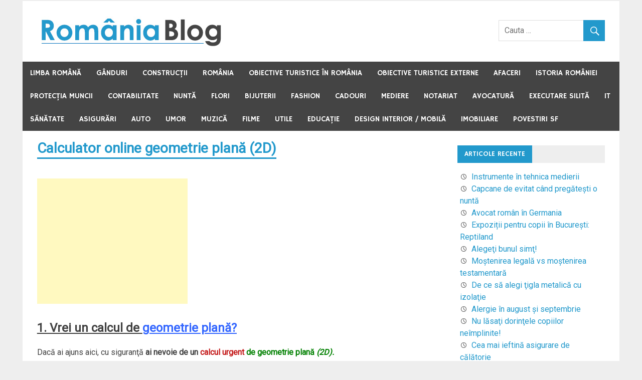

--- FILE ---
content_type: text/html; charset=UTF-8
request_url: https://www.blog.wellcome.ro/calculator-online-geometrie-plana-2d
body_size: 12320
content:
<!DOCTYPE html PUBLIC "-//W3C//DTD XHTML 1.0 Transitional//EN" "http://www.w3.org/TR/xhtml1/DTD/xhtml1-transitional.dtd">
<html xmlns="http://www.w3.org/1999/xhtml" lang="ro-RO"  
itemscope itemtype="http://schema.org/article" prefix="og: http://ogp.me/ns# article: http://ogp.me/ns/article#" xmlns:og="http://ogp.me/ns#"
xmlns:fb="http://www.facebook.com/2008/fbml">
<head profile="http://gmpg.org/xfn/11">
<!-- Google tag (gtag.js) -->
<script async src="https://www.googletagmanager.com/gtag/js?id=G-6QLMB4DH1Q"></script>
<script>
  window.dataLayer = window.dataLayer || [];
  function gtag(){dataLayer.push(arguments);}
  gtag('js', new Date());
  gtag('config', 'G-6QLMB4DH1Q');
</script>
<script async src="https://pagead2.googlesyndication.com/pagead/js/adsbygoogle.js?client=ca-pub-9503628529621408"
     crossorigin="anonymous"></script>
<meta name="viewport" content="width=device-width, initial-scale=1">
<meta http-equiv="Content-Type" content="text/html; charset=UTF-8" />
<link rel="alternate" type="application/rss+xml" title="România Blog RSS Feed" href="https://www.blog.wellcome.ro/feed" />
<link rel="alternate" type="application/atom+xml" title="România Blog Atom Feed" href="https://www.blog.wellcome.ro/feed/atom" />
<link rel="pingback" href="https://www.blog.wellcome.ro/xmlrpc.php" />
<link rel="shortcut icon" href="/favicon.ico" >
<title>Calculator online geometrie plană (2D)</title>
<meta property="og:title" content="Calculator online geometrie plană (2D)" />
<meta itemprop="headline" content="Calculator online geometrie plană (2D)" />
<link rel="image_src" href="https://www.blog.wellcome.ro/wp-content/uploads2/2012/06/Geometrie-plana-2D-Figuri-geometrice.jpg" />
<meta property="og:image" content="https://www.blog.wellcome.ro/wp-content/uploads2/2012/06/Geometrie-plana-2D-Figuri-geometrice.jpg" />
<meta itemprop="image" content="https://www.blog.wellcome.ro/wp-content/uploads2/2012/06/Geometrie-plana-2D-Figuri-geometrice.jpg" />
<meta name="description" content="1. Vrei un calcul de geometrie plană? Dacă ai ajuns aici, cu siguranţă ai nevoie de un calcul urgent de geometrie plană (2D). Acum nu este timp să cauţi ..." />
<meta name="keywords" content="" />
<meta property="og:description" content="1. Vrei un calcul de geometrie plană? Dacă ai ajuns aici, cu siguranţă ai nevoie de un calcul urgent de geometrie plană (2D). Acum nu este timp să cauţi formulele prin manuale şi în plus vrei să fii sigur că nu greşeşti! 2. Calculează rapid elementele geometrice 2D Dacă ştii un ..." />
<meta itemprop="description" content="1. Vrei un calcul de geometrie plană? Dacă ai ajuns aici, cu siguranţă ai nevoie de un calcul urgent de geometrie plană (2D). Acum nu este timp să cauţi formulele prin manuale şi în plus vrei să fii sigur că nu greşeşti! 2. Calculează rapid elementele geometrice 2D Dacă ştii un ..." />
<meta itemprop="keywords" content="" />
<meta property="og:url" content="https://www.blog.wellcome.ro/calculator-online-geometrie-plana-2d" />
<meta itemprop="url" content="https://www.blog.wellcome.ro/calculator-online-geometrie-plana-2d" />	
<meta property="fb:app_id" content="121694809273125" />
<meta property="og:site_name" content="România Blog" />
<meta property="og:locale" content="ro_RO" />
<meta property="og:type" content="article" />
<meta itemprop="dateModified" content="2025-04-07T10:04:12+03:00" />
<meta itemprop="datePublished" content="2023-10-18T13:25:37+03:00" />
<meta itemscope itemprop="mainEntityOfPage" itemType="https://schema.org/WebPage" itemid="https://www.blog.wellcome.ro/calculator-online-geometrie-plana-2d" />
<meta property="article:section" content="Utile" />
<meta name='robots' content='max-image-preview:large' />
	<style>img:is([sizes="auto" i], [sizes^="auto," i]) { contain-intrinsic-size: 3000px 1500px }</style>
	<link rel='dns-prefetch' href='//fonts.googleapis.com' />
<script type="text/javascript">
/* <![CDATA[ */
window._wpemojiSettings = {"baseUrl":"https:\/\/s.w.org\/images\/core\/emoji\/16.0.1\/72x72\/","ext":".png","svgUrl":"https:\/\/s.w.org\/images\/core\/emoji\/16.0.1\/svg\/","svgExt":".svg","source":{"concatemoji":"https:\/\/www.blog.wellcome.ro\/wp-includes\/js\/wp-emoji-release.min.js?ver=6.8.3"}};
/*! This file is auto-generated */
!function(s,n){var o,i,e;function c(e){try{var t={supportTests:e,timestamp:(new Date).valueOf()};sessionStorage.setItem(o,JSON.stringify(t))}catch(e){}}function p(e,t,n){e.clearRect(0,0,e.canvas.width,e.canvas.height),e.fillText(t,0,0);var t=new Uint32Array(e.getImageData(0,0,e.canvas.width,e.canvas.height).data),a=(e.clearRect(0,0,e.canvas.width,e.canvas.height),e.fillText(n,0,0),new Uint32Array(e.getImageData(0,0,e.canvas.width,e.canvas.height).data));return t.every(function(e,t){return e===a[t]})}function u(e,t){e.clearRect(0,0,e.canvas.width,e.canvas.height),e.fillText(t,0,0);for(var n=e.getImageData(16,16,1,1),a=0;a<n.data.length;a++)if(0!==n.data[a])return!1;return!0}function f(e,t,n,a){switch(t){case"flag":return n(e,"\ud83c\udff3\ufe0f\u200d\u26a7\ufe0f","\ud83c\udff3\ufe0f\u200b\u26a7\ufe0f")?!1:!n(e,"\ud83c\udde8\ud83c\uddf6","\ud83c\udde8\u200b\ud83c\uddf6")&&!n(e,"\ud83c\udff4\udb40\udc67\udb40\udc62\udb40\udc65\udb40\udc6e\udb40\udc67\udb40\udc7f","\ud83c\udff4\u200b\udb40\udc67\u200b\udb40\udc62\u200b\udb40\udc65\u200b\udb40\udc6e\u200b\udb40\udc67\u200b\udb40\udc7f");case"emoji":return!a(e,"\ud83e\udedf")}return!1}function g(e,t,n,a){var r="undefined"!=typeof WorkerGlobalScope&&self instanceof WorkerGlobalScope?new OffscreenCanvas(300,150):s.createElement("canvas"),o=r.getContext("2d",{willReadFrequently:!0}),i=(o.textBaseline="top",o.font="600 32px Arial",{});return e.forEach(function(e){i[e]=t(o,e,n,a)}),i}function t(e){var t=s.createElement("script");t.src=e,t.defer=!0,s.head.appendChild(t)}"undefined"!=typeof Promise&&(o="wpEmojiSettingsSupports",i=["flag","emoji"],n.supports={everything:!0,everythingExceptFlag:!0},e=new Promise(function(e){s.addEventListener("DOMContentLoaded",e,{once:!0})}),new Promise(function(t){var n=function(){try{var e=JSON.parse(sessionStorage.getItem(o));if("object"==typeof e&&"number"==typeof e.timestamp&&(new Date).valueOf()<e.timestamp+604800&&"object"==typeof e.supportTests)return e.supportTests}catch(e){}return null}();if(!n){if("undefined"!=typeof Worker&&"undefined"!=typeof OffscreenCanvas&&"undefined"!=typeof URL&&URL.createObjectURL&&"undefined"!=typeof Blob)try{var e="postMessage("+g.toString()+"("+[JSON.stringify(i),f.toString(),p.toString(),u.toString()].join(",")+"));",a=new Blob([e],{type:"text/javascript"}),r=new Worker(URL.createObjectURL(a),{name:"wpTestEmojiSupports"});return void(r.onmessage=function(e){c(n=e.data),r.terminate(),t(n)})}catch(e){}c(n=g(i,f,p,u))}t(n)}).then(function(e){for(var t in e)n.supports[t]=e[t],n.supports.everything=n.supports.everything&&n.supports[t],"flag"!==t&&(n.supports.everythingExceptFlag=n.supports.everythingExceptFlag&&n.supports[t]);n.supports.everythingExceptFlag=n.supports.everythingExceptFlag&&!n.supports.flag,n.DOMReady=!1,n.readyCallback=function(){n.DOMReady=!0}}).then(function(){return e}).then(function(){var e;n.supports.everything||(n.readyCallback(),(e=n.source||{}).concatemoji?t(e.concatemoji):e.wpemoji&&e.twemoji&&(t(e.twemoji),t(e.wpemoji)))}))}((window,document),window._wpemojiSettings);
/* ]]> */
</script>

<style id='wp-emoji-styles-inline-css' type='text/css'>

	img.wp-smiley, img.emoji {
		display: inline !important;
		border: none !important;
		box-shadow: none !important;
		height: 1em !important;
		width: 1em !important;
		margin: 0 0.07em !important;
		vertical-align: -0.1em !important;
		background: none !important;
		padding: 0 !important;
	}
</style>
<link rel='stylesheet' id='wp-block-library-css' href='https://www.blog.wellcome.ro/wp-includes/css/dist/block-library/style.min.css?ver=6.8.3' type='text/css' media='all' />
<style id='classic-theme-styles-inline-css' type='text/css'>
/*! This file is auto-generated */
.wp-block-button__link{color:#fff;background-color:#32373c;border-radius:9999px;box-shadow:none;text-decoration:none;padding:calc(.667em + 2px) calc(1.333em + 2px);font-size:1.125em}.wp-block-file__button{background:#32373c;color:#fff;text-decoration:none}
</style>
<style id='global-styles-inline-css' type='text/css'>
:root{--wp--preset--aspect-ratio--square: 1;--wp--preset--aspect-ratio--4-3: 4/3;--wp--preset--aspect-ratio--3-4: 3/4;--wp--preset--aspect-ratio--3-2: 3/2;--wp--preset--aspect-ratio--2-3: 2/3;--wp--preset--aspect-ratio--16-9: 16/9;--wp--preset--aspect-ratio--9-16: 9/16;--wp--preset--color--black: #000000;--wp--preset--color--cyan-bluish-gray: #abb8c3;--wp--preset--color--white: #ffffff;--wp--preset--color--pale-pink: #f78da7;--wp--preset--color--vivid-red: #cf2e2e;--wp--preset--color--luminous-vivid-orange: #ff6900;--wp--preset--color--luminous-vivid-amber: #fcb900;--wp--preset--color--light-green-cyan: #7bdcb5;--wp--preset--color--vivid-green-cyan: #00d084;--wp--preset--color--pale-cyan-blue: #8ed1fc;--wp--preset--color--vivid-cyan-blue: #0693e3;--wp--preset--color--vivid-purple: #9b51e0;--wp--preset--gradient--vivid-cyan-blue-to-vivid-purple: linear-gradient(135deg,rgba(6,147,227,1) 0%,rgb(155,81,224) 100%);--wp--preset--gradient--light-green-cyan-to-vivid-green-cyan: linear-gradient(135deg,rgb(122,220,180) 0%,rgb(0,208,130) 100%);--wp--preset--gradient--luminous-vivid-amber-to-luminous-vivid-orange: linear-gradient(135deg,rgba(252,185,0,1) 0%,rgba(255,105,0,1) 100%);--wp--preset--gradient--luminous-vivid-orange-to-vivid-red: linear-gradient(135deg,rgba(255,105,0,1) 0%,rgb(207,46,46) 100%);--wp--preset--gradient--very-light-gray-to-cyan-bluish-gray: linear-gradient(135deg,rgb(238,238,238) 0%,rgb(169,184,195) 100%);--wp--preset--gradient--cool-to-warm-spectrum: linear-gradient(135deg,rgb(74,234,220) 0%,rgb(151,120,209) 20%,rgb(207,42,186) 40%,rgb(238,44,130) 60%,rgb(251,105,98) 80%,rgb(254,248,76) 100%);--wp--preset--gradient--blush-light-purple: linear-gradient(135deg,rgb(255,206,236) 0%,rgb(152,150,240) 100%);--wp--preset--gradient--blush-bordeaux: linear-gradient(135deg,rgb(254,205,165) 0%,rgb(254,45,45) 50%,rgb(107,0,62) 100%);--wp--preset--gradient--luminous-dusk: linear-gradient(135deg,rgb(255,203,112) 0%,rgb(199,81,192) 50%,rgb(65,88,208) 100%);--wp--preset--gradient--pale-ocean: linear-gradient(135deg,rgb(255,245,203) 0%,rgb(182,227,212) 50%,rgb(51,167,181) 100%);--wp--preset--gradient--electric-grass: linear-gradient(135deg,rgb(202,248,128) 0%,rgb(113,206,126) 100%);--wp--preset--gradient--midnight: linear-gradient(135deg,rgb(2,3,129) 0%,rgb(40,116,252) 100%);--wp--preset--font-size--small: 13px;--wp--preset--font-size--medium: 20px;--wp--preset--font-size--large: 36px;--wp--preset--font-size--x-large: 42px;--wp--preset--spacing--20: 0.44rem;--wp--preset--spacing--30: 0.67rem;--wp--preset--spacing--40: 1rem;--wp--preset--spacing--50: 1.5rem;--wp--preset--spacing--60: 2.25rem;--wp--preset--spacing--70: 3.38rem;--wp--preset--spacing--80: 5.06rem;--wp--preset--shadow--natural: 6px 6px 9px rgba(0, 0, 0, 0.2);--wp--preset--shadow--deep: 12px 12px 50px rgba(0, 0, 0, 0.4);--wp--preset--shadow--sharp: 6px 6px 0px rgba(0, 0, 0, 0.2);--wp--preset--shadow--outlined: 6px 6px 0px -3px rgba(255, 255, 255, 1), 6px 6px rgba(0, 0, 0, 1);--wp--preset--shadow--crisp: 6px 6px 0px rgba(0, 0, 0, 1);}:where(.is-layout-flex){gap: 0.5em;}:where(.is-layout-grid){gap: 0.5em;}body .is-layout-flex{display: flex;}.is-layout-flex{flex-wrap: wrap;align-items: center;}.is-layout-flex > :is(*, div){margin: 0;}body .is-layout-grid{display: grid;}.is-layout-grid > :is(*, div){margin: 0;}:where(.wp-block-columns.is-layout-flex){gap: 2em;}:where(.wp-block-columns.is-layout-grid){gap: 2em;}:where(.wp-block-post-template.is-layout-flex){gap: 1.25em;}:where(.wp-block-post-template.is-layout-grid){gap: 1.25em;}.has-black-color{color: var(--wp--preset--color--black) !important;}.has-cyan-bluish-gray-color{color: var(--wp--preset--color--cyan-bluish-gray) !important;}.has-white-color{color: var(--wp--preset--color--white) !important;}.has-pale-pink-color{color: var(--wp--preset--color--pale-pink) !important;}.has-vivid-red-color{color: var(--wp--preset--color--vivid-red) !important;}.has-luminous-vivid-orange-color{color: var(--wp--preset--color--luminous-vivid-orange) !important;}.has-luminous-vivid-amber-color{color: var(--wp--preset--color--luminous-vivid-amber) !important;}.has-light-green-cyan-color{color: var(--wp--preset--color--light-green-cyan) !important;}.has-vivid-green-cyan-color{color: var(--wp--preset--color--vivid-green-cyan) !important;}.has-pale-cyan-blue-color{color: var(--wp--preset--color--pale-cyan-blue) !important;}.has-vivid-cyan-blue-color{color: var(--wp--preset--color--vivid-cyan-blue) !important;}.has-vivid-purple-color{color: var(--wp--preset--color--vivid-purple) !important;}.has-black-background-color{background-color: var(--wp--preset--color--black) !important;}.has-cyan-bluish-gray-background-color{background-color: var(--wp--preset--color--cyan-bluish-gray) !important;}.has-white-background-color{background-color: var(--wp--preset--color--white) !important;}.has-pale-pink-background-color{background-color: var(--wp--preset--color--pale-pink) !important;}.has-vivid-red-background-color{background-color: var(--wp--preset--color--vivid-red) !important;}.has-luminous-vivid-orange-background-color{background-color: var(--wp--preset--color--luminous-vivid-orange) !important;}.has-luminous-vivid-amber-background-color{background-color: var(--wp--preset--color--luminous-vivid-amber) !important;}.has-light-green-cyan-background-color{background-color: var(--wp--preset--color--light-green-cyan) !important;}.has-vivid-green-cyan-background-color{background-color: var(--wp--preset--color--vivid-green-cyan) !important;}.has-pale-cyan-blue-background-color{background-color: var(--wp--preset--color--pale-cyan-blue) !important;}.has-vivid-cyan-blue-background-color{background-color: var(--wp--preset--color--vivid-cyan-blue) !important;}.has-vivid-purple-background-color{background-color: var(--wp--preset--color--vivid-purple) !important;}.has-black-border-color{border-color: var(--wp--preset--color--black) !important;}.has-cyan-bluish-gray-border-color{border-color: var(--wp--preset--color--cyan-bluish-gray) !important;}.has-white-border-color{border-color: var(--wp--preset--color--white) !important;}.has-pale-pink-border-color{border-color: var(--wp--preset--color--pale-pink) !important;}.has-vivid-red-border-color{border-color: var(--wp--preset--color--vivid-red) !important;}.has-luminous-vivid-orange-border-color{border-color: var(--wp--preset--color--luminous-vivid-orange) !important;}.has-luminous-vivid-amber-border-color{border-color: var(--wp--preset--color--luminous-vivid-amber) !important;}.has-light-green-cyan-border-color{border-color: var(--wp--preset--color--light-green-cyan) !important;}.has-vivid-green-cyan-border-color{border-color: var(--wp--preset--color--vivid-green-cyan) !important;}.has-pale-cyan-blue-border-color{border-color: var(--wp--preset--color--pale-cyan-blue) !important;}.has-vivid-cyan-blue-border-color{border-color: var(--wp--preset--color--vivid-cyan-blue) !important;}.has-vivid-purple-border-color{border-color: var(--wp--preset--color--vivid-purple) !important;}.has-vivid-cyan-blue-to-vivid-purple-gradient-background{background: var(--wp--preset--gradient--vivid-cyan-blue-to-vivid-purple) !important;}.has-light-green-cyan-to-vivid-green-cyan-gradient-background{background: var(--wp--preset--gradient--light-green-cyan-to-vivid-green-cyan) !important;}.has-luminous-vivid-amber-to-luminous-vivid-orange-gradient-background{background: var(--wp--preset--gradient--luminous-vivid-amber-to-luminous-vivid-orange) !important;}.has-luminous-vivid-orange-to-vivid-red-gradient-background{background: var(--wp--preset--gradient--luminous-vivid-orange-to-vivid-red) !important;}.has-very-light-gray-to-cyan-bluish-gray-gradient-background{background: var(--wp--preset--gradient--very-light-gray-to-cyan-bluish-gray) !important;}.has-cool-to-warm-spectrum-gradient-background{background: var(--wp--preset--gradient--cool-to-warm-spectrum) !important;}.has-blush-light-purple-gradient-background{background: var(--wp--preset--gradient--blush-light-purple) !important;}.has-blush-bordeaux-gradient-background{background: var(--wp--preset--gradient--blush-bordeaux) !important;}.has-luminous-dusk-gradient-background{background: var(--wp--preset--gradient--luminous-dusk) !important;}.has-pale-ocean-gradient-background{background: var(--wp--preset--gradient--pale-ocean) !important;}.has-electric-grass-gradient-background{background: var(--wp--preset--gradient--electric-grass) !important;}.has-midnight-gradient-background{background: var(--wp--preset--gradient--midnight) !important;}.has-small-font-size{font-size: var(--wp--preset--font-size--small) !important;}.has-medium-font-size{font-size: var(--wp--preset--font-size--medium) !important;}.has-large-font-size{font-size: var(--wp--preset--font-size--large) !important;}.has-x-large-font-size{font-size: var(--wp--preset--font-size--x-large) !important;}
:where(.wp-block-post-template.is-layout-flex){gap: 1.25em;}:where(.wp-block-post-template.is-layout-grid){gap: 1.25em;}
:where(.wp-block-columns.is-layout-flex){gap: 2em;}:where(.wp-block-columns.is-layout-grid){gap: 2em;}
:root :where(.wp-block-pullquote){font-size: 1.5em;line-height: 1.6;}
</style>
<link rel='stylesheet' id='merlin-stylesheet-css' href='https://www.blog.wellcome.ro/wp-content/themes/merlin/style.css?ver=6.8.3' type='text/css' media='all' />
<link rel='stylesheet' id='merlin-genericons-css' href='https://www.blog.wellcome.ro/wp-content/themes/merlin/css/genericons/genericons.css?ver=6.8.3' type='text/css' media='all' />
<link rel='stylesheet' id='merlin-default-fonts-css' href='//fonts.googleapis.com/css?family=Roboto%7CHammersmith+One&#038;subset=latin%2Clatin-ext' type='text/css' media='all' />
<!--[if lt IE 9]>
<script type="text/javascript" src="https://www.blog.wellcome.ro/wp-content/themes/merlin/js/html5shiv.min.js?ver=3.7.2" id="merlin-html5shiv-js"></script>
<![endif]-->
<script type="text/javascript" src="https://www.blog.wellcome.ro/wp-includes/js/jquery/jquery.min.js?ver=3.7.1" id="jquery-core-js"></script>
<script type="text/javascript" src="https://www.blog.wellcome.ro/wp-includes/js/jquery/jquery-migrate.min.js?ver=3.4.1" id="jquery-migrate-js"></script>
<script type="text/javascript" src="https://www.blog.wellcome.ro/wp-content/themes/merlin/js/navigation.js?ver=6.8.3" id="merlin-jquery-navigation-js"></script>
<script type="text/javascript" src="https://www.blog.wellcome.ro/wp-content/themes/merlin/js/sidebar.js?ver=6.8.3" id="merlin-jquery-sidebar-js"></script>
<link rel="https://api.w.org/" href="https://www.blog.wellcome.ro/wp-json/" /><link rel="alternate" title="JSON" type="application/json" href="https://www.blog.wellcome.ro/wp-json/wp/v2/posts/409" /><link rel="canonical" href="https://www.blog.wellcome.ro/calculator-online-geometrie-plana-2d" />
<link rel='shortlink' href='https://www.blog.wellcome.ro/?p=409' />
<link rel="alternate" title="oEmbed (JSON)" type="application/json+oembed" href="https://www.blog.wellcome.ro/wp-json/oembed/1.0/embed?url=https%3A%2F%2Fwww.blog.wellcome.ro%2Fcalculator-online-geometrie-plana-2d" />
<link rel="alternate" title="oEmbed (XML)" type="text/xml+oembed" href="https://www.blog.wellcome.ro/wp-json/oembed/1.0/embed?url=https%3A%2F%2Fwww.blog.wellcome.ro%2Fcalculator-online-geometrie-plana-2d&#038;format=xml" />
<script type="text/javascript"><!--//--><![CDATA[//><!--
sfHover = function() {
	var sfEls = document.getElementById("nav").getElementsByTagName("LI");
	for (var i=0; i<sfEls.length; i++) {
		sfEls[i].onmouseover=function() {
			this.className+=" sfhover";
		}
		sfEls[i].onmouseout=function() {
			this.className=this.className.replace(new RegExp(" sfhover\\b"), "");
		}
	}
}
if (window.attachEvent) window.attachEvent("onload", sfHover);
    //--><!]]></script>
<!--cookieconsent
<script type="text/javascript">
    window.cookieconsent_options = {"message":"Acest site foloseste cookies. Navigand in continuare va exprimati acordul asupra folosirii cookie-urilor.","dismiss":"De acord!","learnMore":"Detalii si Politica de confidentialitate","link":"https://www.blog.wellcome.ro/contact-politica-de-confidentialitate#terms","theme":"dark-bottom"};
</script><script type="text/javascript" src="//cdnjs.cloudflare.com/ajax/libs/cookieconsent2/1.0.9/cookieconsent.min.js"></script>
<!--cookieconsent-->
</head>

<body class="wp-singular post-template-default single single-post postid-409 single-format-standard wp-theme-merlin">

	<div id="page" class="hfeed site">
		
		<a class="skip-link screen-reader-text" href="#content">Skip to content</a>
		
		<header id="masthead" class="site-header clearfix" role="banner">
			
			<div id="header-top" class="header-bar-wrap">
				
				
	<div id="header-bar" class="header-bar clearfix">
		
				
	</div>				
			</div>
			
			<div class="header-main clearfix">
						
				<div id="logo" class="site-branding clearfix">
				
					<div class="site-branding"><a href="https://www.blog.wellcome.ro/" title="România Blog"><img src="https://www.blog.wellcome.ro/Blog_header_logo.jpg" alt="România Blog" /></a></div>
					
									
				</div><!-- .site-branding -->
				
				<div class="header-widgets clearfix">
					
					<aside id="search-3" class="header-widget widget_search">
	<form role="search" method="get" class="search-form" action="https://www.blog.wellcome.ro/">
		<label>
			<span class="screen-reader-text">Search for:</span>
			<input type="search" class="search-field" placeholder="Cauta &hellip;" value="" name="s">
		</label>
		<button type="submit" class="search-submit">
			<span class="genericon-search"></span>
		</button>
	</form>

</aside>					
				</div><!-- .header-widgets -->
			
			</div><!-- .header-main -->
			
			<nav id="main-navigation" class="primary-navigation navigation clearfix" role="navigation">
				<ul id="menu-main-menu" class="main-navigation-menu"><li id="menu-item-10740" class="menu-item menu-item-type-taxonomy menu-item-object-category menu-item-10740"><a href="https://www.blog.wellcome.ro/limba-romana">Limba română</a></li>
<li id="menu-item-8488" class="menu-item menu-item-type-taxonomy menu-item-object-category menu-item-8488"><a href="https://www.blog.wellcome.ro/ganduri">Gânduri</a></li>
<li id="menu-item-8483" class="menu-item menu-item-type-taxonomy menu-item-object-category menu-item-8483"><a href="https://www.blog.wellcome.ro/constructii">Construcţii</a></li>
<li id="menu-item-8485" class="menu-item menu-item-type-taxonomy menu-item-object-category menu-item-8485"><a href="https://www.blog.wellcome.ro/romania">România</a></li>
<li id="menu-item-8486" class="menu-item menu-item-type-taxonomy menu-item-object-category menu-item-8486"><a href="https://www.blog.wellcome.ro/obiective-turistice-in-romania">Obiective turistice în România</a></li>
<li id="menu-item-10877" class="menu-item menu-item-type-taxonomy menu-item-object-category menu-item-10877"><a href="https://www.blog.wellcome.ro/obiective-turistice-externe">Obiective turistice externe</a></li>
<li id="menu-item-8491" class="menu-item menu-item-type-taxonomy menu-item-object-category menu-item-8491"><a href="https://www.blog.wellcome.ro/afaceri">Afaceri</a></li>
<li id="menu-item-10846" class="menu-item menu-item-type-taxonomy menu-item-object-category menu-item-10846"><a href="https://www.blog.wellcome.ro/istoria-romaniei">Istoria României</a></li>
<li id="menu-item-11124" class="menu-item menu-item-type-taxonomy menu-item-object-category menu-item-11124"><a href="https://www.blog.wellcome.ro/protectia-muncii">Protecţia muncii</a></li>
<li id="menu-item-8495" class="menu-item menu-item-type-taxonomy menu-item-object-category menu-item-8495"><a href="https://www.blog.wellcome.ro/contabilitate">Contabilitate</a></li>
<li id="menu-item-10768" class="menu-item menu-item-type-taxonomy menu-item-object-category menu-item-10768"><a href="https://www.blog.wellcome.ro/nunta">Nuntă</a></li>
<li id="menu-item-10770" class="menu-item menu-item-type-taxonomy menu-item-object-category menu-item-10770"><a href="https://www.blog.wellcome.ro/flori">Flori</a></li>
<li id="menu-item-10774" class="menu-item menu-item-type-taxonomy menu-item-object-category menu-item-10774"><a href="https://www.blog.wellcome.ro/bijuterii">Bijuterii</a></li>
<li id="menu-item-8490" class="menu-item menu-item-type-taxonomy menu-item-object-category menu-item-8490"><a href="https://www.blog.wellcome.ro/fashion">Fashion</a></li>
<li id="menu-item-10798" class="menu-item menu-item-type-taxonomy menu-item-object-category menu-item-10798"><a href="https://www.blog.wellcome.ro/cadouri">Cadouri</a></li>
<li id="menu-item-8494" class="menu-item menu-item-type-taxonomy menu-item-object-category menu-item-8494"><a href="https://www.blog.wellcome.ro/mediere">Mediere</a></li>
<li id="menu-item-8492" class="menu-item menu-item-type-taxonomy menu-item-object-category menu-item-8492"><a href="https://www.blog.wellcome.ro/notariat">Notariat</a></li>
<li id="menu-item-8500" class="menu-item menu-item-type-taxonomy menu-item-object-category menu-item-8500"><a href="https://www.blog.wellcome.ro/avocatura">Avocatură</a></li>
<li id="menu-item-8505" class="menu-item menu-item-type-taxonomy menu-item-object-category menu-item-8505"><a href="https://www.blog.wellcome.ro/executare-silita">Executare silită</a></li>
<li id="menu-item-8487" class="menu-item menu-item-type-taxonomy menu-item-object-category menu-item-has-children menu-item-8487"><a href="https://www.blog.wellcome.ro/it">IT</a>
<ul class="sub-menu">
	<li id="menu-item-10817" class="menu-item menu-item-type-custom menu-item-object-custom menu-item-10817"><a href="https://www.wellcome.ro/">Consultanţă IT &#038; Servicii Web</a></li>
	<li id="menu-item-10816" class="menu-item menu-item-type-custom menu-item-object-custom menu-item-10816"><a href="https://www.whd.ro/">Hosting &#038; Design</a></li>
</ul>
</li>
<li id="menu-item-8489" class="menu-item menu-item-type-taxonomy menu-item-object-category menu-item-8489"><a href="https://www.blog.wellcome.ro/sanatate">Sănătate</a></li>
<li id="menu-item-8501" class="menu-item menu-item-type-taxonomy menu-item-object-category menu-item-8501"><a href="https://www.blog.wellcome.ro/asigurari">Asigurări</a></li>
<li id="menu-item-8497" class="menu-item menu-item-type-taxonomy menu-item-object-category menu-item-8497"><a href="https://www.blog.wellcome.ro/auto">Auto</a></li>
<li id="menu-item-12696" class="menu-item menu-item-type-taxonomy menu-item-object-category menu-item-12696"><a href="https://www.blog.wellcome.ro/umor">Umor</a></li>
<li id="menu-item-11301" class="menu-item menu-item-type-taxonomy menu-item-object-category menu-item-11301"><a href="https://www.blog.wellcome.ro/muzica">Muzică</a></li>
<li id="menu-item-8484" class="menu-item menu-item-type-taxonomy menu-item-object-category menu-item-8484"><a href="https://www.blog.wellcome.ro/filme">Filme</a></li>
<li id="menu-item-8493" class="menu-item menu-item-type-taxonomy menu-item-object-category current-post-ancestor current-menu-parent current-post-parent menu-item-8493"><a href="https://www.blog.wellcome.ro/utile">Utile</a></li>
<li id="menu-item-8498" class="menu-item menu-item-type-taxonomy menu-item-object-category menu-item-has-children menu-item-8498"><a href="https://www.blog.wellcome.ro/educatie">Educaţie</a>
<ul class="sub-menu">
	<li id="menu-item-10814" class="menu-item menu-item-type-custom menu-item-object-custom menu-item-10814"><a href="https://www.gimnaziu.info/">Lecţii Gimnaziu</a></li>
	<li id="menu-item-10815" class="menu-item menu-item-type-custom menu-item-object-custom menu-item-10815"><a href="https://www.colegiu.info/">Lecţii Colegiu</a></li>
</ul>
</li>
<li id="menu-item-8502" class="menu-item menu-item-type-taxonomy menu-item-object-category menu-item-8502"><a href="https://www.blog.wellcome.ro/design-interior-mobila">Design interior / Mobilă</a></li>
<li id="menu-item-8504" class="menu-item menu-item-type-taxonomy menu-item-object-category menu-item-8504"><a href="https://www.blog.wellcome.ro/imobiliare">Imobiliare</a></li>
<li id="menu-item-12409" class="menu-item menu-item-type-taxonomy menu-item-object-category menu-item-12409"><a href="https://www.blog.wellcome.ro/povestiri-sf">Povestiri SF</a></li>
</ul>			</nav><!-- #main-navigation -->
			
					
		</header><!-- #masthead -->
	<div id="content" class="site-content container clearfix">
	
		<section id="primary" class="content-area">
			<main id="main" class="site-main" role="main">
			
			
	<article id="post-409" class="post-409 post type-post status-publish format-standard has-post-thumbnail hentry category-utile" style="margin-top:-15px;">
		
				
	<!-- google_ad_section_start -->
		
		<header class="entry-header">
			
						
			<h1 class="entry-title"><a href="https://www.blog.wellcome.ro/calculator-online-geometrie-plana-2d" title="Calculator online geometrie plană (2D)">Calculator online geometrie plană (2D)</a></h1>
			
			
		</header><!-- .entry-header -->

		<div class="entry-content clearfix" style="padding-top:9px;margin-bottom:-20px;">
			<div style="text-align: left; margin-top: 30px; margin-bottom: 30px;"><div class="banner_mic"><script async src="https://pagead2.googlesyndication.com/pagead/js/adsbygoogle.js?client=ca-pub-9503628529621408"
     crossorigin="anonymous"></script>
<!-- blog.view.sus.300x250 -->
<ins class="adsbygoogle"
     style="display:inline-block;width:300px;height:250px"
     data-ad-client="ca-pub-9503628529621408"
     data-ad-slot="0252285588"></ins>
<script>
     (adsbygoogle = window.adsbygoogle || []).push({});
</script></div></div><h2><span style="text-decoration: underline;"><strong>1. Vrei un calcul de <span style="color: #3366ff; text-decoration: underline;">geometrie plană?</span></strong></span></h2>
<p>Dacă ai ajuns aici, cu siguranţă <strong>ai nevoie de un</strong> <span style="color: #c41b1b;"><strong>calcul urgent</strong></span> <span style="color: #008000;"><strong>de geometrie plană <em>(2D).</em></strong></span></p>
<p><strong>Acum nu este timp să</strong> <span style="color: #c41b1b;"><strong>cauţi formulele prin manuale</strong></span> şi în plus <strong>vrei să fii sigur că</strong> <span style="color: #008000;"><strong>nu greşeşti!</strong></span></p>
<hr />
<h2><span style="text-decoration: underline;"><strong>2. Calculează rapid <span style="color: #3366ff; text-decoration: underline;">elementele geometrice 2D</span></strong></span></h2>
<p>Dacă ştii un minim de <span style="color: #008000;"><strong>elemente ajutătoare,</strong></span> poţi <strong><span style="color: #c41b1b;">calcula rapid</span> elementele figurilor geometrice plane <em>(2D).</em></strong></p>
<p><hr /><div style="text-align: center; margin-top: 30px; margin-bottom: 30px;"><script async src="https://pagead2.googlesyndication.com/pagead/js/adsbygoogle.js?client=ca-pub-9503628529621408"
     crossorigin="anonymous"></script>
<ins class="adsbygoogle"
     style="display:block; text-align:center;"
     data-ad-layout="in-article"
     data-ad-format="fluid"
     data-ad-client="ca-pub-9503628529621408"
     data-ad-slot="9363097438"></ins>
<script>
     (adsbygoogle = window.adsbygoogle || []).push({});
</script></div><hr /></p>
<h2><span style="text-decoration: underline;">3. <span style="color: #3366ff; text-decoration: underline;"><strong><span style="color: #008000; text-decoration: underline;">Exemple</span></strong></span> de <strong>situaţii de calcul</strong></span></h2>
<p><strong>a)</strong> <strong>Cunoşti <span style="color: #008000;">două laturi ale unui triunghi şi un unghi</span></strong><span style="color: #008000;">.</span> <span style="color: #c41b1b;"><strong>Îţi trebuie rapid a treia latură!</strong></span></p>
<p><strong>b)</strong> <strong>Ştii <span style="color: #008000;">toate laturile unui triunghi</span></strong><span style="color: #008000;">.</span> <span style="color: #c73232;"><strong>Vrei să afli urgent aria triunghiului!</strong></span></p>
<p><strong>c)</strong> <strong>Ai măsurat <span style="color: #008000;">latura unui pentagon</span></strong><span style="color: #008000;">.</span> <span style="color: #c73232;"><strong>Vrei să ştii sigur cât este diametrul cercului circumscris!</strong></span></p>
<hr />
<p>Sunt multe asemenea <strong><span style="color: #c41b1b;">situaţii complicate</span> pe care le întâlneşti în activitatea zilnică</strong> şi pe acestea <strong>le poţi rezolva foarte uşor <span style="color: #008000;">fără cunoştinţe matematice!</span></strong></p>
<p>Soluţia oferită aici <strong>îţi oferă:</strong></p>
<p><strong>a)</strong> <span style="color: #008000;"><strong>comoditate</strong></span><strong> în calcul;</strong></p>
<p><strong>b)</strong> <strong><span style="color: #008000;">timp scurt</span> de obţinere a rezultatelor;</strong></p>
<p><strong>c)</strong> <strong><span style="color: #008000;">posibilitatea</span> de a face rapid</strong> <span style="color: #c41d1d;"><strong>comparaţii şi studii prin ajustări</strong></span> din aproape în aproape.</p>
<p><hr /><div style="text-align: center; margin-top: 30px; margin-bottom: 30px;"><script async src="https://pagead2.googlesyndication.com/pagead/js/adsbygoogle.js?client=ca-pub-9503628529621408"
     crossorigin="anonymous"></script>
<ins class="adsbygoogle"
     style="display:block; text-align:center;"
     data-ad-layout="in-article"
     data-ad-format="fluid"
     data-ad-client="ca-pub-9503628529621408"
     data-ad-slot="9363097438"></ins>
<script>
     (adsbygoogle = window.adsbygoogle || []).push({});
</script></div><hr /></p>
<h2><span style="text-decoration: underline;">4. <span style="color: #3366ff; text-decoration: underline;">Ce elemente geometrice</span> se pot calcula</span></h2>
<p>Cunoscând câteva elemente ajutătoare, <strong>poţi calcula <span style="color: #c4182f;">instantaneu</span></strong><span style="color: #c4182f;">,</span> după caz, următoarele <span style="color: #008000;"><strong>elemente geometrice plane:</strong></span></p>
<p><strong>a)</strong> <span style="color: #008000;"><strong>latura;</strong></span></p>
<p><strong>b)</strong> <span style="color: #008000;"><strong>aria;</strong></span></p>
<p><strong>c)</strong> <span style="color: #008000;"><strong>perimetrul;</strong></span></p>
<p><strong>d)</strong> <span style="color: #008000;"><strong>raza;</strong></span></p>
<p><strong>e)</strong> <span style="color: #008000;"><strong>diagonala;</strong></span></p>
<p><strong>f)</strong> <span style="color: #008000;"><strong>unghiul;</strong></span></p>
<p><strong>g)</strong> <span style="color: #008000;"><strong>suprafaţa;</strong></span></p>
<p><strong>h)</strong> <span style="color: #008000;"><strong>lungimea;</strong></span></p>
<p><strong>i)</strong> <span style="color: #008000;"><strong>arcul;</strong></span></p>
<p><strong>j)</strong> <span style="color: #008000;"><strong>sectorul;</strong></span></p>
<p><strong>k)</strong> <span style="color: #008000;"><strong>coarda;</strong></span></p>
<p><strong>l)</strong> <span style="color: #008000;"><strong>semicercul</strong></span> etc.</p>
<p><hr /><div style="text-align: center; margin-top: 30px; margin-bottom: 30px;"><script async src="https://pagead2.googlesyndication.com/pagead/js/adsbygoogle.js?client=ca-pub-9503628529621408"
     crossorigin="anonymous"></script>
<ins class="adsbygoogle"
     style="display:block; text-align:center;"
     data-ad-layout="in-article"
     data-ad-format="fluid"
     data-ad-client="ca-pub-9503628529621408"
     data-ad-slot="9363097438"></ins>
<script>
     (adsbygoogle = window.adsbygoogle || []).push({});
</script></div><hr /></p>
<h2 style="text-align: center;"><span style="text-decoration: underline;">5. </span><strong><span style="text-decoration: underline;"><span style="color: #c4182f; text-decoration: underline;">Calculator online</span> de <span style="color: #3366ff; text-decoration: underline;">geometrie plană <em>(2D)</em></span></span></strong></h2>
<hr />
<h2>1. <a href="http://www.cleavebooks.co.uk/scol/calcirc.htm" target="_blank" rel="nofollow noopener"><span style="text-decoration: underline; color: #008000;"><span>Calculator</span> </span><span style="text-decoration: underline; color: #c4182f;">cerc</span></a></h2>
<h2>2. <span style="text-decoration: underline;"><a href="http://www.cleavebooks.co.uk/scol/calsqr.htm" target="_blank" rel="nofollow noopener"><span style="color: #008000; text-decoration: underline;">Calculator</span> <span style="color: #c4182f; text-decoration: underline;">pătrat</span></a></span></h2>
<h2>3. <span style="text-decoration: underline;"><a href="http://www.cleavebooks.co.uk/scol/calrect.htm" target="_blank" rel="nofollow noopener"><span style="color: #008000; text-decoration: underline;">Calculator</span> <span style="color: #c4182f; text-decoration: underline;">dreptunghi</span></a></span></h2>
<h2>4. <span style="text-decoration: underline;"><a href="http://www.cleavebooks.co.uk/scol/caltriag.htm" target="_blank" rel="nofollow noopener"><span style="color: #008000; text-decoration: underline;">Calculator</span> <span style="color: #c4182f; text-decoration: underline;">triunghi oarecare</span></a></span></h2>
<h2>5. <span style="text-decoration: underline;"><a href="http://www.cleavebooks.co.uk/scol/calrtri.htm" target="_blank" rel="nofollow noopener"><span style="color: #008000; text-decoration: underline;">Calculator </span><span style="color: #c4182f; text-decoration: underline;">triunghi dreptunghic</span></a></span></h2>
<h2>6. <span style="text-decoration: underline;"><a href="http://www.cleavebooks.co.uk/scol/calpolyg.htm" target="_blank" rel="nofollow noopener"><span style="color: #008000; text-decoration: underline;">Calculator </span><span style="color: #c4182f; text-decoration: underline;">poligon</span></a></span></h2>
<h2>7. <span style="text-decoration: underline;"><a href="http://www.cleavebooks.co.uk/scol/callipse.htm" target="_blank" rel="nofollow noopener"><span style="color: #008000; text-decoration: underline;">Calculator </span><span style="color: #c4182f; text-decoration: underline;">elipsă</span></a></span></h2>
<h2>8. <span style="text-decoration: underline;"><a href="http://www.cleavebooks.co.uk/scol/calsect.htm" target="_blank" rel="nofollow noopener"><span style="color: #008000; text-decoration: underline;">Calculator </span><span style="color: #c4182f; text-decoration: underline;">sector, arc, coardă</span></a></span></h2>
<p><hr /><div style="text-align: center; margin-top: 30px; margin-bottom: 30px;"><script async src="https://pagead2.googlesyndication.com/pagead/js/adsbygoogle.js?client=ca-pub-9503628529621408"
     crossorigin="anonymous"></script>
<ins class="adsbygoogle"
     style="display:block; text-align:center;"
     data-ad-layout="in-article"
     data-ad-format="fluid"
     data-ad-client="ca-pub-9503628529621408"
     data-ad-slot="9363097438"></ins>
<script>
     (adsbygoogle = window.adsbygoogle || []).push({});
</script></div><hr /></p>
<h2><span style="text-decoration: underline;">6. <span style="color: #3366ff; text-decoration: underline;">Cui îi este util</span> calculatorul de geometrie plană</span></h2>
<p>Acest <strong>calculator online de</strong> <span style="color: #008000;"><span style="color: #c4182f;"><strong>geometrie plană </strong></span></span><strong>este</strong><span style="color: #008000;"><span style="color: #c4182f;"><strong> util:</strong></span></span></p>
<p><strong>a)</strong> <span style="color: #008000;"><strong>elevilor;</strong></span></p>
<p><strong>b)</strong> <span style="color: #008000;"><strong>profesorilor;</strong></span></p>
<p><strong>c)</strong> <span style="color: #008000;"><strong>constructorilor;</strong></span></p>
<p><strong>d)</strong> <span style="color: #008000;"><strong>arhitecţilor;</strong></span></p>
<p><strong>e)</strong> <span style="color: #008000;"><strong>profesioniştilor din alte domenii;</strong></span></p>
<p><strong>f)</strong> <span style="color: #008000;"><strong>oricărei persoane neiniţiate în ale matematicii.</strong></span></p>
<hr />
<h2 style="text-align: center;"><span style="text-decoration: underline;"><span style="color: #008000; text-decoration: underline;">Exemple</span> de <span style="color: #3366ff; text-decoration: underline;">figuri de geometrie plană <em>(2D)</em></span> ce <span style="color: #c41d1d; text-decoration: underline;">se pot calcula</span></span></h2>
<p><img fetchpriority="high" decoding="async" class="aligncenter wp-image-11115 size-full" title="Exemple de figuri de geometrie plană (2D) ce se pot calcula" src="https://www.blog.wellcome.ro/wp-content/uploads2/2012/06/Geometrie-plana-2D-Figuri-geometrice.jpg" alt="Exemple de figuri de geometrie plană (2D) ce se pot calcula" width="600" height="422" /></p>
<hr />
<h2><span style="text-decoration: underline; color: #008000;">Etichete</span></h2>
<p>&#8211; Geometrie 2D; calculator geometrie; calcul geometrie; calculator unghi triunghi dreptunghic.</p>
<hr />
</p><div style="text-align: center; margin-top: 35px; margin-bottom: 45px;"><script async src="https://pagead2.googlesyndication.com/pagead/js/adsbygoogle.js?client=ca-pub-9503628529621408"
     crossorigin="anonymous"></script>
<ins class="adsbygoogle"
     style="display:block"
     data-ad-format="fluid"
     data-ad-layout-key="-5y+dc+w-6x+ka"
     data-ad-client="ca-pub-9503628529621408"
     data-ad-slot="9059134660"></ins>
<script>
     (adsbygoogle = window.adsbygoogle || []).push({});
</script>
<br><hr />
<script async src="https://pagead2.googlesyndication.com/pagead/js/adsbygoogle.js?client=ca-pub-9503628529621408"
     crossorigin="anonymous"></script>
<ins class="adsbygoogle"
     style="display:block"
     data-ad-format="autorelaxed"
     data-ad-client="ca-pub-9503628529621408"
     data-ad-slot="7985726140"></ins>
<script>
     (adsbygoogle = window.adsbygoogle || []).push({});
</script></div>
						<div class="page-links"></div>	
		</div><!-- .entry-content -->
		
	<!-- google_ad_section_end -->
		
		<footer class="entry-footer">
			
						
						
		</footer><!-- .entry-footer -->
		
				
		<div class="hatom-extra"><span class="entry-title">Calculator online geometrie plană (2D)</span> publicat: <span class="published"> 2023-10-18T13:25:37+03:00</span>, actualizat: <span class="updated"> 2025-04-07T10:04:12+03:00</span> by <span class="author vcard"><span class="fn">România Blog</span></span></div><div class="rich-snippets-extra">
				  <div itemprop="author" itemscope itemtype="https://schema.org/Person">
    				<span itemprop="name">România Blog</span>
  				  </div>
				  <div itemprop="publisher" itemscope itemtype="https://schema.org/Organization">
				    <div itemprop="logo" itemscope itemtype="https://schema.org/ImageObject">
				      <meta itemprop="url" content="http://www.blog.wellcome.ro/Blog_header_logo.jpg">
				    </div>
					<meta itemprop="name" content="România Blog">
				</div>
				</div>
	</article>			
			</main><!-- #main -->
		</section><!-- #primary -->
		
			<section id="secondary" class="sidebar widget-area clearfix" role="complementary">

		
		<aside id="recent-posts-3" class="widget widget_recent_entries clearfix">
		<div class="widget-header"><h3 class="widget-title">Articole recente</h3></div>
		<ul>
											<li>
					<a href="https://www.blog.wellcome.ro/instrumente-in-tehnica-medierii">Instrumente în tehnica medierii</a>
									</li>
											<li>
					<a href="https://www.blog.wellcome.ro/capcane-de-evitat-cand-pregatesti-o-nunta">Capcane de evitat când pregăteşti o nuntă</a>
									</li>
											<li>
					<a href="https://www.blog.wellcome.ro/avocat-roman-in-germania">Avocat român în Germania</a>
									</li>
											<li>
					<a href="https://www.blog.wellcome.ro/expozitii-pentru-copii-in-bucuresti-reptiland">Expoziții pentru copii în București: Reptiland</a>
									</li>
											<li>
					<a href="https://www.blog.wellcome.ro/alegeti-bunul-simt">Alegeţi bunul simţ!</a>
									</li>
											<li>
					<a href="https://www.blog.wellcome.ro/mostenirea-legala-vs-mostenirea-testamentara">Moştenirea legală vs moştenirea testamentară</a>
									</li>
											<li>
					<a href="https://www.blog.wellcome.ro/de-ce-sa-alegi-tigla-metalica-cu-izolatie">De ce să alegi ţigla metalică cu izolaţie</a>
									</li>
											<li>
					<a href="https://www.blog.wellcome.ro/alergie-in-august-si-septembrie">Alergie în august şi septembrie</a>
									</li>
											<li>
					<a href="https://www.blog.wellcome.ro/nu-lasati-dorintele-copiilor-neimplinite">Nu lăsaţi dorinţele copiilor neîmplinite!</a>
									</li>
											<li>
					<a href="https://www.blog.wellcome.ro/cea-mai-ieftina-asigurare-de-calatorie">Cea mai ieftină asigurare de călătorie</a>
									</li>
											<li>
					<a href="https://www.blog.wellcome.ro/ai-grija-de-frigiderul-tau">Ai grijă de frigiderul tău!</a>
									</li>
											<li>
					<a href="https://www.blog.wellcome.ro/divortul">Divorţul</a>
									</li>
											<li>
					<a href="https://www.blog.wellcome.ro/tencuiala-mecanizata">Tencuiala mecanizată</a>
									</li>
											<li>
					<a href="https://www.blog.wellcome.ro/limba-romana-cum-se-scrie-corect-4">Limba română – Cum se scrie corect (Lecţia 4)</a>
									</li>
											<li>
					<a href="https://www.blog.wellcome.ro/idei-de-cadouri-pentru-cei-dragi-cu-ocazia-sarbatorilor-de-iarna">Idei de cadouri pentru cei dragi cu ocazia sărbătorilor de iarnă</a>
									</li>
											<li>
					<a href="https://www.blog.wellcome.ro/limba-romana-cum-se-scrie-corect-2">Limba română &#8211; Cum se scrie corect (Lecţia 2)</a>
									</li>
											<li>
					<a href="https://www.blog.wellcome.ro/limba-romana-cum-se-scrie-corect-5">Limba română – Cum se scrie corect (Lecţia 5)</a>
									</li>
											<li>
					<a href="https://www.blog.wellcome.ro/limba-romana-cum-se-scrie-corect-3">Limba română – Cum se scrie corect (Lecţia 3)</a>
									</li>
											<li>
					<a href="https://www.blog.wellcome.ro/avocat-roman-in-regatul-unit">Avocat român în Regatul Unit</a>
									</li>
											<li>
					<a href="https://www.blog.wellcome.ro/ipoteca-legala">Ipoteca legală</a>
									</li>
											<li>
					<a href="https://www.blog.wellcome.ro/program-arhivare-gratuit">Program de Arhivare Gratuit</a>
									</li>
											<li>
					<a href="https://www.blog.wellcome.ro/ce-este-certificatul-energetic">Ce este certificatul energetic</a>
									</li>
											<li>
					<a href="https://www.blog.wellcome.ro/auzi-sirena-de-alarma-publica-iata-codul-semnalelor-si-insemnatatea-alarmelor">Auzi sirena de alarmă publică? Iată codul semnalelor şi însemnătatea alarmelor</a>
									</li>
											<li>
					<a href="https://www.blog.wellcome.ro/ce-trebuie-sa-stii-despre-montarea-aparatului-de-aer-conditionat">Ce trebuie să ştii despre montarea aparatului de aer condiţionat</a>
									</li>
											<li>
					<a href="https://www.blog.wellcome.ro/ce-trebuie-sa-stii-atunci-cand-oferi-trandafiri-semnificatia-culorilor-numarul-de-fire-din-buchet-boboci-sau-complet-infloriti">Ce trebuie să ştii atunci când oferi trandafiri (semnificaţia culorilor, numărul de fire din buchet, boboci sau complet înfloriţi)</a>
									</li>
											<li>
					<a href="https://www.blog.wellcome.ro/adevarul-absolut-putini-sunt-capabili-sa-l-perceapa">Adevărul absolut? Puţini sunt capabili să-l perceapă!</a>
									</li>
											<li>
					<a href="https://www.blog.wellcome.ro/24-ianuarie-zi-de-sarbatoare-ziua-unirii-principatelor-romane">24 ianuarie, zi de sărbătoare: Ziua Unirii Principatelor Române</a>
									</li>
											<li>
					<a href="https://www.blog.wellcome.ro/strategii-pentru-navigarea-oportunitatilor-de-freelancing-si-dezvoltarea-unei-cariere-de-succes-in-autoangajare">Strategii pentru navigarea oportunităților de freelancing și dezvoltarea unei cariere de succes în autoangajare</a>
									</li>
											<li>
					<a href="https://www.blog.wellcome.ro/forme-si-matrite-de-pavele">Forme şi matriţe de pavele</a>
									</li>
											<li>
					<a href="https://www.blog.wellcome.ro/renovarea-acoperisului-cu-tigla-metalica-lindab">Renovarea acoperişului cu ţigla metalică Lindab</a>
									</li>
											<li>
					<a href="https://www.blog.wellcome.ro/inspectorul-ssm-descriere-sarcini-responsabilitati">Inspectorul SSM – Descriere, sarcini, responsabilităţi</a>
									</li>
											<li>
					<a href="https://www.blog.wellcome.ro/obiective-turistice-din-romania">Obiective turistice din România</a>
									</li>
											<li>
					<a href="https://www.blog.wellcome.ro/calculator-online-geometrie-plana-2d" aria-current="page">Calculator online geometrie plană (2D)</a>
									</li>
											<li>
					<a href="https://www.blog.wellcome.ro/limba-romana-cum-se-scrie-corect-1">Limba română &#8211; Cum se scrie corect (Lecţia 1)</a>
									</li>
											<li>
					<a href="https://www.blog.wellcome.ro/cum-verifici-daca-esti-asigurat-la-sanatate-fa-verificarea-pentru-toti-membrii-familiei">Cum verifici dacă eşti asigurat la sănătate. Fă verificarea pentru toţi membrii familiei</a>
									</li>
											<li>
					<a href="https://www.blog.wellcome.ro/reteta-electronica-coduri-de-boala-si-diagnostice">Reţeta electronică, Coduri de boală şi diagnostice</a>
									</li>
											<li>
					<a href="https://www.blog.wellcome.ro/excursie-pe-transfagarasan">Excursie pe Transfăgărăşan</a>
									</li>
											<li>
					<a href="https://www.blog.wellcome.ro/calatoresti-spre-munchen-trebuie-sa-vizitezi-cele-3-castele-incredibile-ale-regelui-nebun">Călătoreşti spre Munchen? Trebuie să vizitezi cele 3 castele incredibile ale &#8222;regelui nebun&#8221;</a>
									</li>
											<li>
					<a href="https://www.blog.wellcome.ro/medierea-si-autoritatea-parinteasca">Medierea şi autoritatea părintească</a>
									</li>
											<li>
					<a href="https://www.blog.wellcome.ro/cum-elimin-dublurile-dintr-o-lista">Cum elimin dublurile dintr-o listă?</a>
									</li>
					</ul>

		</aside><aside id="categories-4" class="widget widget_categories clearfix"><div class="widget-header"><h3 class="widget-title">România Blog</h3></div><form action="https://www.blog.wellcome.ro" method="get"><label class="screen-reader-text" for="cat">România Blog</label><select  name='cat' id='cat' class='postform'>
	<option value='-1'>Selectează o categorie</option>
	<option class="level-0" value="803">Afaceri</option>
	<option class="level-0" value="431">Asigurări</option>
	<option class="level-0" value="866">Auto</option>
	<option class="level-0" value="154">Avocatură</option>
	<option class="level-0" value="1555">Bijuterii</option>
	<option class="level-0" value="1556">Cadouri</option>
	<option class="level-0" value="225">Construcţii</option>
	<option class="level-0" value="171">Contabilitate</option>
	<option class="level-0" value="834">Design interior / Mobilă</option>
	<option class="level-0" value="1296">Educaţie</option>
	<option class="level-0" value="691">Executare silită</option>
	<option class="level-0" value="566">Fashion</option>
	<option class="level-0" value="269">Filme</option>
	<option class="level-0" value="1554">Flori</option>
	<option class="level-0" value="310">Gânduri</option>
	<option class="level-0" value="891">Imobiliare</option>
	<option class="level-0" value="1558">Istoria României</option>
	<option class="level-0" value="421">IT</option>
	<option class="level-0" value="1551">Limba română</option>
	<option class="level-0" value="145">Mediere</option>
	<option class="level-0" value="1561">Muzică</option>
	<option class="level-0" value="152">Notariat</option>
	<option class="level-0" value="1553">Nuntă</option>
	<option class="level-0" value="1559">Obiective turistice externe</option>
	<option class="level-0" value="367">Obiective turistice în România</option>
	<option class="level-0" value="1563">Povestiri SF</option>
	<option class="level-0" value="1560">Protecţia muncii</option>
	<option class="level-0" value="251">România</option>
	<option class="level-0" value="273">Sănătate</option>
	<option class="level-0" value="1565">Umor</option>
	<option class="level-0" value="156">Utile</option>
</select>
</form><script type="text/javascript">
/* <![CDATA[ */

(function() {
	var dropdown = document.getElementById( "cat" );
	function onCatChange() {
		if ( dropdown.options[ dropdown.selectedIndex ].value > 0 ) {
			dropdown.parentNode.submit();
		}
	}
	dropdown.onchange = onCatChange;
})();

/* ]]> */
</script>
</aside><aside id="linkcat-1338" class="widget widget_links clearfix"><div class="widget-header"><h3 class="widget-title">România Blog</h3></div>
	<ul class='xoxo blogroll'>
<li><a href="https://www.blog.wellcome.ro/contact-politica-de-confidentialitate" target="_blank">Contact, Confidenţialitate</a></li>
<li><a href="https://www.facebook.com/RomaniaBlog/" target="_blank">Facebook</a></li>

	</ul>
</aside>
<aside id="linkcat-2" class="widget widget_links clearfix"><div class="widget-header"><h3 class="widget-title">Blogroll</h3></div>
	<ul class='xoxo blogroll'>
<li><a href="https://tradesilvania.com" title="Cumpara Bitcoin in Romania" target="_blank">Bitcoin Exchange</a></li>
<li><a href="https://www.trecut.wellcome.ro" title="Calatorie in Trecut" target="_blank">Calatorie in Trecut</a></li>
<li><a href="https://www.despre-jocuri.info" target="_blank">Despre Jocuri</a></li>
<li><a href="https://www.magazine-online-virtuale.ro/" target="_blank">Magazine Online</a></li>
<li><a href="http://www.mobilapegustultau.ro/" title="Mobila la comanda" target="_blank">Mobila la comanda</a></li>
<li><a href="https://www.spatii-verzi.ro" title="Amenajare Gradina" target="_blank">Mulch Colorat</a></li>
<li><a href="https://www.mulch.ro" title="Producator Mulch" target="_blank">Producator Mulci</a></li>
<li><a href="https://www.retete-incepatori.wellcome.ro/" title="Retete Incepatori" target="_blank">Retete Incepatori</a></li>
<li><a href="https://www.twelvetransfers.co.uk/destinations/london-airport-taxi-transfers/london-gatwick-taxi-transfers/" title="Taxi to Gatwick" target="_blank">Taxi Gatwick to London</a></li>

	</ul>
</aside>


	</section><!-- #secondary -->	
	</div>
	
	
<!--<div id="footer-widgets-wrap" class="footer-widgets-wrap">		
	<div id="footer-widgets" class="footer-widgets clearfix"  role="complementary">					
		<div id="footer-1" class="footer-widget-column widget-area">-->
		<!--
		</div>
		<div id="footer-2" class="footer-widget-column widget-area">-->
		<!--
		</div>
		<div id="footer-3" class="footer-widget-column widget-area">-->
		<!--
		</div>
		<div id="footer-4" class="footer-widget-column widget-area">-->
		<!--
		</div>				
	</div>			
</div>-->

<!--	<footer id="colophon" class="site-footer clearfix" role="contentinfo">
		
		<div id="footer-text" class="site-info">
			&copy;  <a href="http://www.blog.wellcome.ro/"></a> &nbsp;-&nbsp; Powered by <a href="http://www.wellcome.ro" target="_blank">Wellcome.ro</a>
		</div><!-- .site-info -->
			
<!--		<nav id="footer-links" class="footer-navigation navigation clearfix" role="navigation">
			<!--		</nav><!-- #footer-links -->

<!--	</footer><!-- #colophon -->	

<!--</div><!-- #page -->

<script type="speculationrules">
{"prefetch":[{"source":"document","where":{"and":[{"href_matches":"\/*"},{"not":{"href_matches":["\/wp-*.php","\/wp-admin\/*","\/wp-content\/uploads2\/*","\/wp-content\/*","\/wp-content\/plugins\/*","\/wp-content\/themes\/merlin\/*","\/*\\?(.+)"]}},{"not":{"selector_matches":"a[rel~=\"nofollow\"]"}},{"not":{"selector_matches":".no-prefetch, .no-prefetch a"}}]},"eagerness":"conservative"}]}
</script>

</body>
</html>

<!-- Page cached by LiteSpeed Cache 7.5.0.1 on 2026-01-17 08:14:49 -->

--- FILE ---
content_type: text/html; charset=utf-8
request_url: https://www.google.com/recaptcha/api2/aframe
body_size: 267
content:
<!DOCTYPE HTML><html><head><meta http-equiv="content-type" content="text/html; charset=UTF-8"></head><body><script nonce="a8ZJjyWdTmlqT-TDo1-5aQ">/** Anti-fraud and anti-abuse applications only. See google.com/recaptcha */ try{var clients={'sodar':'https://pagead2.googlesyndication.com/pagead/sodar?'};window.addEventListener("message",function(a){try{if(a.source===window.parent){var b=JSON.parse(a.data);var c=clients[b['id']];if(c){var d=document.createElement('img');d.src=c+b['params']+'&rc='+(localStorage.getItem("rc::a")?sessionStorage.getItem("rc::b"):"");window.document.body.appendChild(d);sessionStorage.setItem("rc::e",parseInt(sessionStorage.getItem("rc::e")||0)+1);localStorage.setItem("rc::h",'1768664230184');}}}catch(b){}});window.parent.postMessage("_grecaptcha_ready", "*");}catch(b){}</script></body></html>